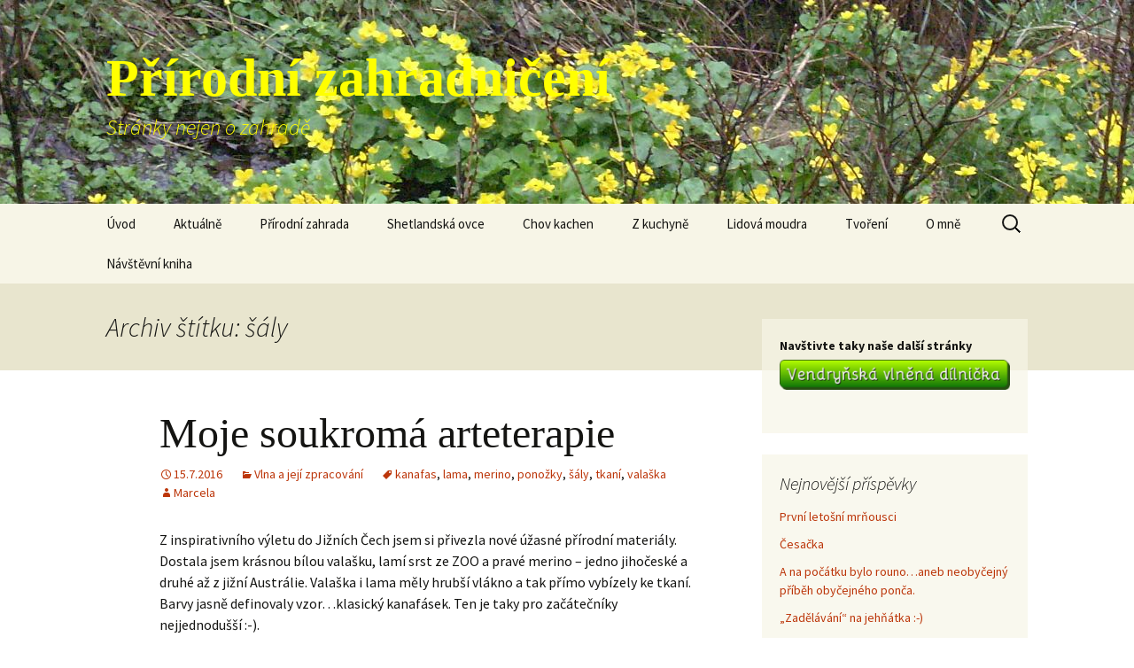

--- FILE ---
content_type: text/html; charset=UTF-8
request_url: https://www.prirodnizahradniceni.cz/tag/saly/
body_size: 15990
content:
<!DOCTYPE html>
<html lang="cs">
<head>
	<meta charset="UTF-8">
	<meta name="viewport" content="width=device-width, initial-scale=1.0">
	<title>šály | Přírodní zahradničení</title>
	<link rel="profile" href="https://gmpg.org/xfn/11">
	<link rel="pingback" href="https://www.prirodnizahradniceni.cz/xmlrpc.php">
	<meta name='robots' content='max-image-preview:large' />
	<style>img:is([sizes="auto" i], [sizes^="auto," i]) { contain-intrinsic-size: 3000px 1500px }</style>
	<link rel="alternate" type="application/rss+xml" title="Přírodní zahradničení &raquo; RSS zdroj" href="https://www.prirodnizahradniceni.cz/feed/" />
<link rel="alternate" type="application/rss+xml" title="Přírodní zahradničení &raquo; RSS komentářů" href="https://www.prirodnizahradniceni.cz/comments/feed/" />
<link rel="alternate" type="application/rss+xml" title="Přírodní zahradničení &raquo; RSS pro štítek šály" href="https://www.prirodnizahradniceni.cz/tag/saly/feed/" />
<script>
window._wpemojiSettings = {"baseUrl":"https:\/\/s.w.org\/images\/core\/emoji\/16.0.1\/72x72\/","ext":".png","svgUrl":"https:\/\/s.w.org\/images\/core\/emoji\/16.0.1\/svg\/","svgExt":".svg","source":{"concatemoji":"https:\/\/www.prirodnizahradniceni.cz\/wp-includes\/js\/wp-emoji-release.min.js?ver=6.8.3"}};
/*! This file is auto-generated */
!function(s,n){var o,i,e;function c(e){try{var t={supportTests:e,timestamp:(new Date).valueOf()};sessionStorage.setItem(o,JSON.stringify(t))}catch(e){}}function p(e,t,n){e.clearRect(0,0,e.canvas.width,e.canvas.height),e.fillText(t,0,0);var t=new Uint32Array(e.getImageData(0,0,e.canvas.width,e.canvas.height).data),a=(e.clearRect(0,0,e.canvas.width,e.canvas.height),e.fillText(n,0,0),new Uint32Array(e.getImageData(0,0,e.canvas.width,e.canvas.height).data));return t.every(function(e,t){return e===a[t]})}function u(e,t){e.clearRect(0,0,e.canvas.width,e.canvas.height),e.fillText(t,0,0);for(var n=e.getImageData(16,16,1,1),a=0;a<n.data.length;a++)if(0!==n.data[a])return!1;return!0}function f(e,t,n,a){switch(t){case"flag":return n(e,"\ud83c\udff3\ufe0f\u200d\u26a7\ufe0f","\ud83c\udff3\ufe0f\u200b\u26a7\ufe0f")?!1:!n(e,"\ud83c\udde8\ud83c\uddf6","\ud83c\udde8\u200b\ud83c\uddf6")&&!n(e,"\ud83c\udff4\udb40\udc67\udb40\udc62\udb40\udc65\udb40\udc6e\udb40\udc67\udb40\udc7f","\ud83c\udff4\u200b\udb40\udc67\u200b\udb40\udc62\u200b\udb40\udc65\u200b\udb40\udc6e\u200b\udb40\udc67\u200b\udb40\udc7f");case"emoji":return!a(e,"\ud83e\udedf")}return!1}function g(e,t,n,a){var r="undefined"!=typeof WorkerGlobalScope&&self instanceof WorkerGlobalScope?new OffscreenCanvas(300,150):s.createElement("canvas"),o=r.getContext("2d",{willReadFrequently:!0}),i=(o.textBaseline="top",o.font="600 32px Arial",{});return e.forEach(function(e){i[e]=t(o,e,n,a)}),i}function t(e){var t=s.createElement("script");t.src=e,t.defer=!0,s.head.appendChild(t)}"undefined"!=typeof Promise&&(o="wpEmojiSettingsSupports",i=["flag","emoji"],n.supports={everything:!0,everythingExceptFlag:!0},e=new Promise(function(e){s.addEventListener("DOMContentLoaded",e,{once:!0})}),new Promise(function(t){var n=function(){try{var e=JSON.parse(sessionStorage.getItem(o));if("object"==typeof e&&"number"==typeof e.timestamp&&(new Date).valueOf()<e.timestamp+604800&&"object"==typeof e.supportTests)return e.supportTests}catch(e){}return null}();if(!n){if("undefined"!=typeof Worker&&"undefined"!=typeof OffscreenCanvas&&"undefined"!=typeof URL&&URL.createObjectURL&&"undefined"!=typeof Blob)try{var e="postMessage("+g.toString()+"("+[JSON.stringify(i),f.toString(),p.toString(),u.toString()].join(",")+"));",a=new Blob([e],{type:"text/javascript"}),r=new Worker(URL.createObjectURL(a),{name:"wpTestEmojiSupports"});return void(r.onmessage=function(e){c(n=e.data),r.terminate(),t(n)})}catch(e){}c(n=g(i,f,p,u))}t(n)}).then(function(e){for(var t in e)n.supports[t]=e[t],n.supports.everything=n.supports.everything&&n.supports[t],"flag"!==t&&(n.supports.everythingExceptFlag=n.supports.everythingExceptFlag&&n.supports[t]);n.supports.everythingExceptFlag=n.supports.everythingExceptFlag&&!n.supports.flag,n.DOMReady=!1,n.readyCallback=function(){n.DOMReady=!0}}).then(function(){return e}).then(function(){var e;n.supports.everything||(n.readyCallback(),(e=n.source||{}).concatemoji?t(e.concatemoji):e.wpemoji&&e.twemoji&&(t(e.twemoji),t(e.wpemoji)))}))}((window,document),window._wpemojiSettings);
</script>
<style id='wp-emoji-styles-inline-css'>

	img.wp-smiley, img.emoji {
		display: inline !important;
		border: none !important;
		box-shadow: none !important;
		height: 1em !important;
		width: 1em !important;
		margin: 0 0.07em !important;
		vertical-align: -0.1em !important;
		background: none !important;
		padding: 0 !important;
	}
</style>
<link rel='stylesheet' id='wp-block-library-css' href='https://www.prirodnizahradniceni.cz/wp-includes/css/dist/block-library/style.min.css?ver=6.8.3' media='all' />
<style id='wp-block-library-theme-inline-css'>
.wp-block-audio :where(figcaption){color:#555;font-size:13px;text-align:center}.is-dark-theme .wp-block-audio :where(figcaption){color:#ffffffa6}.wp-block-audio{margin:0 0 1em}.wp-block-code{border:1px solid #ccc;border-radius:4px;font-family:Menlo,Consolas,monaco,monospace;padding:.8em 1em}.wp-block-embed :where(figcaption){color:#555;font-size:13px;text-align:center}.is-dark-theme .wp-block-embed :where(figcaption){color:#ffffffa6}.wp-block-embed{margin:0 0 1em}.blocks-gallery-caption{color:#555;font-size:13px;text-align:center}.is-dark-theme .blocks-gallery-caption{color:#ffffffa6}:root :where(.wp-block-image figcaption){color:#555;font-size:13px;text-align:center}.is-dark-theme :root :where(.wp-block-image figcaption){color:#ffffffa6}.wp-block-image{margin:0 0 1em}.wp-block-pullquote{border-bottom:4px solid;border-top:4px solid;color:currentColor;margin-bottom:1.75em}.wp-block-pullquote cite,.wp-block-pullquote footer,.wp-block-pullquote__citation{color:currentColor;font-size:.8125em;font-style:normal;text-transform:uppercase}.wp-block-quote{border-left:.25em solid;margin:0 0 1.75em;padding-left:1em}.wp-block-quote cite,.wp-block-quote footer{color:currentColor;font-size:.8125em;font-style:normal;position:relative}.wp-block-quote:where(.has-text-align-right){border-left:none;border-right:.25em solid;padding-left:0;padding-right:1em}.wp-block-quote:where(.has-text-align-center){border:none;padding-left:0}.wp-block-quote.is-large,.wp-block-quote.is-style-large,.wp-block-quote:where(.is-style-plain){border:none}.wp-block-search .wp-block-search__label{font-weight:700}.wp-block-search__button{border:1px solid #ccc;padding:.375em .625em}:where(.wp-block-group.has-background){padding:1.25em 2.375em}.wp-block-separator.has-css-opacity{opacity:.4}.wp-block-separator{border:none;border-bottom:2px solid;margin-left:auto;margin-right:auto}.wp-block-separator.has-alpha-channel-opacity{opacity:1}.wp-block-separator:not(.is-style-wide):not(.is-style-dots){width:100px}.wp-block-separator.has-background:not(.is-style-dots){border-bottom:none;height:1px}.wp-block-separator.has-background:not(.is-style-wide):not(.is-style-dots){height:2px}.wp-block-table{margin:0 0 1em}.wp-block-table td,.wp-block-table th{word-break:normal}.wp-block-table :where(figcaption){color:#555;font-size:13px;text-align:center}.is-dark-theme .wp-block-table :where(figcaption){color:#ffffffa6}.wp-block-video :where(figcaption){color:#555;font-size:13px;text-align:center}.is-dark-theme .wp-block-video :where(figcaption){color:#ffffffa6}.wp-block-video{margin:0 0 1em}:root :where(.wp-block-template-part.has-background){margin-bottom:0;margin-top:0;padding:1.25em 2.375em}
</style>
<style id='classic-theme-styles-inline-css'>
/*! This file is auto-generated */
.wp-block-button__link{color:#fff;background-color:#32373c;border-radius:9999px;box-shadow:none;text-decoration:none;padding:calc(.667em + 2px) calc(1.333em + 2px);font-size:1.125em}.wp-block-file__button{background:#32373c;color:#fff;text-decoration:none}
</style>
<style id='global-styles-inline-css'>
:root{--wp--preset--aspect-ratio--square: 1;--wp--preset--aspect-ratio--4-3: 4/3;--wp--preset--aspect-ratio--3-4: 3/4;--wp--preset--aspect-ratio--3-2: 3/2;--wp--preset--aspect-ratio--2-3: 2/3;--wp--preset--aspect-ratio--16-9: 16/9;--wp--preset--aspect-ratio--9-16: 9/16;--wp--preset--color--black: #000000;--wp--preset--color--cyan-bluish-gray: #abb8c3;--wp--preset--color--white: #fff;--wp--preset--color--pale-pink: #f78da7;--wp--preset--color--vivid-red: #cf2e2e;--wp--preset--color--luminous-vivid-orange: #ff6900;--wp--preset--color--luminous-vivid-amber: #fcb900;--wp--preset--color--light-green-cyan: #7bdcb5;--wp--preset--color--vivid-green-cyan: #00d084;--wp--preset--color--pale-cyan-blue: #8ed1fc;--wp--preset--color--vivid-cyan-blue: #0693e3;--wp--preset--color--vivid-purple: #9b51e0;--wp--preset--color--dark-gray: #141412;--wp--preset--color--red: #bc360a;--wp--preset--color--medium-orange: #db572f;--wp--preset--color--light-orange: #ea9629;--wp--preset--color--yellow: #fbca3c;--wp--preset--color--dark-brown: #220e10;--wp--preset--color--medium-brown: #722d19;--wp--preset--color--light-brown: #eadaa6;--wp--preset--color--beige: #e8e5ce;--wp--preset--color--off-white: #f7f5e7;--wp--preset--gradient--vivid-cyan-blue-to-vivid-purple: linear-gradient(135deg,rgba(6,147,227,1) 0%,rgb(155,81,224) 100%);--wp--preset--gradient--light-green-cyan-to-vivid-green-cyan: linear-gradient(135deg,rgb(122,220,180) 0%,rgb(0,208,130) 100%);--wp--preset--gradient--luminous-vivid-amber-to-luminous-vivid-orange: linear-gradient(135deg,rgba(252,185,0,1) 0%,rgba(255,105,0,1) 100%);--wp--preset--gradient--luminous-vivid-orange-to-vivid-red: linear-gradient(135deg,rgba(255,105,0,1) 0%,rgb(207,46,46) 100%);--wp--preset--gradient--very-light-gray-to-cyan-bluish-gray: linear-gradient(135deg,rgb(238,238,238) 0%,rgb(169,184,195) 100%);--wp--preset--gradient--cool-to-warm-spectrum: linear-gradient(135deg,rgb(74,234,220) 0%,rgb(151,120,209) 20%,rgb(207,42,186) 40%,rgb(238,44,130) 60%,rgb(251,105,98) 80%,rgb(254,248,76) 100%);--wp--preset--gradient--blush-light-purple: linear-gradient(135deg,rgb(255,206,236) 0%,rgb(152,150,240) 100%);--wp--preset--gradient--blush-bordeaux: linear-gradient(135deg,rgb(254,205,165) 0%,rgb(254,45,45) 50%,rgb(107,0,62) 100%);--wp--preset--gradient--luminous-dusk: linear-gradient(135deg,rgb(255,203,112) 0%,rgb(199,81,192) 50%,rgb(65,88,208) 100%);--wp--preset--gradient--pale-ocean: linear-gradient(135deg,rgb(255,245,203) 0%,rgb(182,227,212) 50%,rgb(51,167,181) 100%);--wp--preset--gradient--electric-grass: linear-gradient(135deg,rgb(202,248,128) 0%,rgb(113,206,126) 100%);--wp--preset--gradient--midnight: linear-gradient(135deg,rgb(2,3,129) 0%,rgb(40,116,252) 100%);--wp--preset--gradient--autumn-brown: linear-gradient(135deg, rgba(226,45,15,1) 0%, rgba(158,25,13,1) 100%);--wp--preset--gradient--sunset-yellow: linear-gradient(135deg, rgba(233,139,41,1) 0%, rgba(238,179,95,1) 100%);--wp--preset--gradient--light-sky: linear-gradient(135deg,rgba(228,228,228,1.0) 0%,rgba(208,225,252,1.0) 100%);--wp--preset--gradient--dark-sky: linear-gradient(135deg,rgba(0,0,0,1.0) 0%,rgba(56,61,69,1.0) 100%);--wp--preset--font-size--small: 13px;--wp--preset--font-size--medium: 20px;--wp--preset--font-size--large: 36px;--wp--preset--font-size--x-large: 42px;--wp--preset--spacing--20: 0.44rem;--wp--preset--spacing--30: 0.67rem;--wp--preset--spacing--40: 1rem;--wp--preset--spacing--50: 1.5rem;--wp--preset--spacing--60: 2.25rem;--wp--preset--spacing--70: 3.38rem;--wp--preset--spacing--80: 5.06rem;--wp--preset--shadow--natural: 6px 6px 9px rgba(0, 0, 0, 0.2);--wp--preset--shadow--deep: 12px 12px 50px rgba(0, 0, 0, 0.4);--wp--preset--shadow--sharp: 6px 6px 0px rgba(0, 0, 0, 0.2);--wp--preset--shadow--outlined: 6px 6px 0px -3px rgba(255, 255, 255, 1), 6px 6px rgba(0, 0, 0, 1);--wp--preset--shadow--crisp: 6px 6px 0px rgba(0, 0, 0, 1);}:where(.is-layout-flex){gap: 0.5em;}:where(.is-layout-grid){gap: 0.5em;}body .is-layout-flex{display: flex;}.is-layout-flex{flex-wrap: wrap;align-items: center;}.is-layout-flex > :is(*, div){margin: 0;}body .is-layout-grid{display: grid;}.is-layout-grid > :is(*, div){margin: 0;}:where(.wp-block-columns.is-layout-flex){gap: 2em;}:where(.wp-block-columns.is-layout-grid){gap: 2em;}:where(.wp-block-post-template.is-layout-flex){gap: 1.25em;}:where(.wp-block-post-template.is-layout-grid){gap: 1.25em;}.has-black-color{color: var(--wp--preset--color--black) !important;}.has-cyan-bluish-gray-color{color: var(--wp--preset--color--cyan-bluish-gray) !important;}.has-white-color{color: var(--wp--preset--color--white) !important;}.has-pale-pink-color{color: var(--wp--preset--color--pale-pink) !important;}.has-vivid-red-color{color: var(--wp--preset--color--vivid-red) !important;}.has-luminous-vivid-orange-color{color: var(--wp--preset--color--luminous-vivid-orange) !important;}.has-luminous-vivid-amber-color{color: var(--wp--preset--color--luminous-vivid-amber) !important;}.has-light-green-cyan-color{color: var(--wp--preset--color--light-green-cyan) !important;}.has-vivid-green-cyan-color{color: var(--wp--preset--color--vivid-green-cyan) !important;}.has-pale-cyan-blue-color{color: var(--wp--preset--color--pale-cyan-blue) !important;}.has-vivid-cyan-blue-color{color: var(--wp--preset--color--vivid-cyan-blue) !important;}.has-vivid-purple-color{color: var(--wp--preset--color--vivid-purple) !important;}.has-black-background-color{background-color: var(--wp--preset--color--black) !important;}.has-cyan-bluish-gray-background-color{background-color: var(--wp--preset--color--cyan-bluish-gray) !important;}.has-white-background-color{background-color: var(--wp--preset--color--white) !important;}.has-pale-pink-background-color{background-color: var(--wp--preset--color--pale-pink) !important;}.has-vivid-red-background-color{background-color: var(--wp--preset--color--vivid-red) !important;}.has-luminous-vivid-orange-background-color{background-color: var(--wp--preset--color--luminous-vivid-orange) !important;}.has-luminous-vivid-amber-background-color{background-color: var(--wp--preset--color--luminous-vivid-amber) !important;}.has-light-green-cyan-background-color{background-color: var(--wp--preset--color--light-green-cyan) !important;}.has-vivid-green-cyan-background-color{background-color: var(--wp--preset--color--vivid-green-cyan) !important;}.has-pale-cyan-blue-background-color{background-color: var(--wp--preset--color--pale-cyan-blue) !important;}.has-vivid-cyan-blue-background-color{background-color: var(--wp--preset--color--vivid-cyan-blue) !important;}.has-vivid-purple-background-color{background-color: var(--wp--preset--color--vivid-purple) !important;}.has-black-border-color{border-color: var(--wp--preset--color--black) !important;}.has-cyan-bluish-gray-border-color{border-color: var(--wp--preset--color--cyan-bluish-gray) !important;}.has-white-border-color{border-color: var(--wp--preset--color--white) !important;}.has-pale-pink-border-color{border-color: var(--wp--preset--color--pale-pink) !important;}.has-vivid-red-border-color{border-color: var(--wp--preset--color--vivid-red) !important;}.has-luminous-vivid-orange-border-color{border-color: var(--wp--preset--color--luminous-vivid-orange) !important;}.has-luminous-vivid-amber-border-color{border-color: var(--wp--preset--color--luminous-vivid-amber) !important;}.has-light-green-cyan-border-color{border-color: var(--wp--preset--color--light-green-cyan) !important;}.has-vivid-green-cyan-border-color{border-color: var(--wp--preset--color--vivid-green-cyan) !important;}.has-pale-cyan-blue-border-color{border-color: var(--wp--preset--color--pale-cyan-blue) !important;}.has-vivid-cyan-blue-border-color{border-color: var(--wp--preset--color--vivid-cyan-blue) !important;}.has-vivid-purple-border-color{border-color: var(--wp--preset--color--vivid-purple) !important;}.has-vivid-cyan-blue-to-vivid-purple-gradient-background{background: var(--wp--preset--gradient--vivid-cyan-blue-to-vivid-purple) !important;}.has-light-green-cyan-to-vivid-green-cyan-gradient-background{background: var(--wp--preset--gradient--light-green-cyan-to-vivid-green-cyan) !important;}.has-luminous-vivid-amber-to-luminous-vivid-orange-gradient-background{background: var(--wp--preset--gradient--luminous-vivid-amber-to-luminous-vivid-orange) !important;}.has-luminous-vivid-orange-to-vivid-red-gradient-background{background: var(--wp--preset--gradient--luminous-vivid-orange-to-vivid-red) !important;}.has-very-light-gray-to-cyan-bluish-gray-gradient-background{background: var(--wp--preset--gradient--very-light-gray-to-cyan-bluish-gray) !important;}.has-cool-to-warm-spectrum-gradient-background{background: var(--wp--preset--gradient--cool-to-warm-spectrum) !important;}.has-blush-light-purple-gradient-background{background: var(--wp--preset--gradient--blush-light-purple) !important;}.has-blush-bordeaux-gradient-background{background: var(--wp--preset--gradient--blush-bordeaux) !important;}.has-luminous-dusk-gradient-background{background: var(--wp--preset--gradient--luminous-dusk) !important;}.has-pale-ocean-gradient-background{background: var(--wp--preset--gradient--pale-ocean) !important;}.has-electric-grass-gradient-background{background: var(--wp--preset--gradient--electric-grass) !important;}.has-midnight-gradient-background{background: var(--wp--preset--gradient--midnight) !important;}.has-small-font-size{font-size: var(--wp--preset--font-size--small) !important;}.has-medium-font-size{font-size: var(--wp--preset--font-size--medium) !important;}.has-large-font-size{font-size: var(--wp--preset--font-size--large) !important;}.has-x-large-font-size{font-size: var(--wp--preset--font-size--x-large) !important;}
:where(.wp-block-post-template.is-layout-flex){gap: 1.25em;}:where(.wp-block-post-template.is-layout-grid){gap: 1.25em;}
:where(.wp-block-columns.is-layout-flex){gap: 2em;}:where(.wp-block-columns.is-layout-grid){gap: 2em;}
:root :where(.wp-block-pullquote){font-size: 1.5em;line-height: 1.6;}
</style>
<link rel='stylesheet' id='cptch_stylesheet-css' href='https://www.prirodnizahradniceni.cz/wp-content/plugins/captcha/css/front_end_style.css?ver=4.4.5' media='all' />
<link rel='stylesheet' id='dashicons-css' href='https://www.prirodnizahradniceni.cz/wp-includes/css/dashicons.min.css?ver=6.8.3' media='all' />
<link rel='stylesheet' id='cptch_desktop_style-css' href='https://www.prirodnizahradniceni.cz/wp-content/plugins/captcha/css/desktop_style.css?ver=4.4.5' media='all' />
<link rel='stylesheet' id='contact-form-7-css' href='https://www.prirodnizahradniceni.cz/wp-content/plugins/contact-form-7/includes/css/styles.css?ver=6.1.3' media='all' />
<link rel='stylesheet' id='email-subscribers-css' href='https://www.prirodnizahradniceni.cz/wp-content/plugins/email-subscribers/lite/public/css/email-subscribers-public.css?ver=5.9.11' media='all' />
<link rel='stylesheet' id='stcr-style-css' href='https://www.prirodnizahradniceni.cz/wp-content/plugins/subscribe-to-comments-reloaded/includes/css/stcr-style.css?ver=6.8.3' media='all' />
<link rel='stylesheet' id='tags-page-css' href='https://www.prirodnizahradniceni.cz/wp-content/plugins/tags-page/css/tags-page.min.css?ver=6.8.3' media='all' />
<link rel='stylesheet' id='twentythirteen-fonts-css' href='https://www.prirodnizahradniceni.cz/wp-content/themes/twentythirteen/fonts/source-sans-pro.css?ver=20230328' media='all' />
<link rel='stylesheet' id='genericons-css' href='https://www.prirodnizahradniceni.cz/wp-content/themes/twentythirteen/genericons/genericons.css?ver=3.0.3' media='all' />
<link rel='stylesheet' id='twentythirteen-style-css' href='https://www.prirodnizahradniceni.cz/wp-content/themes/twentythirteen/style.css?ver=20250415' media='all' />
<link rel='stylesheet' id='twentythirteen-block-style-css' href='https://www.prirodnizahradniceni.cz/wp-content/themes/twentythirteen/css/blocks.css?ver=20240520' media='all' />
<script src="https://www.prirodnizahradniceni.cz/wp-includes/js/jquery/jquery.min.js?ver=3.7.1" id="jquery-core-js"></script>
<script src="https://www.prirodnizahradniceni.cz/wp-includes/js/jquery/jquery-migrate.min.js?ver=3.4.1" id="jquery-migrate-js"></script>
<script src="https://www.prirodnizahradniceni.cz/wp-content/themes/twentythirteen/js/functions.js?ver=20230526" id="twentythirteen-script-js" defer data-wp-strategy="defer"></script>
<link rel="https://api.w.org/" href="https://www.prirodnizahradniceni.cz/wp-json/" /><link rel="alternate" title="JSON" type="application/json" href="https://www.prirodnizahradniceni.cz/wp-json/wp/v2/tags/56" /><link rel="EditURI" type="application/rsd+xml" title="RSD" href="https://www.prirodnizahradniceni.cz/xmlrpc.php?rsd" />
<meta name="generator" content="WordPress 6.8.3" />
<meta name="google-site-verification" content="LtBlZ0hQippsEoP3eSY52Zbu1IUg2slIQ3LjjDsiHuA" /><style>.recentcomments a{display:inline !important;padding:0 !important;margin:0 !important;}</style>	<style type="text/css" id="twentythirteen-header-css">
		.site-header {
		background: url(https://www.prirodnizahradniceni.cz/wp-content/uploads/2016/04/Jaro1.jpg) no-repeat scroll top;
		background-size: 1600px auto;
	}
	@media (max-width: 767px) {
		.site-header {
			background-size: 768px auto;
		}
	}
	@media (max-width: 359px) {
		.site-header {
			background-size: 360px auto;
		}
	}
				.site-title,
		.site-description {
			color: #ffff00;
		}
		</style>
	<link rel="icon" href="https://www.prirodnizahradniceni.cz/wp-content/uploads/2015/11/cropped-mesicek-32x32.jpg" sizes="32x32" />
<link rel="icon" href="https://www.prirodnizahradniceni.cz/wp-content/uploads/2015/11/cropped-mesicek-192x192.jpg" sizes="192x192" />
<link rel="apple-touch-icon" href="https://www.prirodnizahradniceni.cz/wp-content/uploads/2015/11/cropped-mesicek-180x180.jpg" />
<meta name="msapplication-TileImage" content="https://www.prirodnizahradniceni.cz/wp-content/uploads/2015/11/cropped-mesicek-270x270.jpg" />
</head>

<body class="archive tag tag-saly tag-56 wp-embed-responsive wp-theme-twentythirteen sidebar">
		<div id="page" class="hfeed site">
		<a class="screen-reader-text skip-link" href="#content">
			Přejít k obsahu webu		</a>
		<header id="masthead" class="site-header">
					<a class="home-link" href="https://www.prirodnizahradniceni.cz/" rel="home" >
				<h1 class="site-title">Přírodní zahradničení</h1>
				<h2 class="site-description">Stránky nejen o zahradě</h2>
			</a>

			<div id="navbar" class="navbar">
				<nav id="site-navigation" class="navigation main-navigation">
					<button class="menu-toggle">Menu</button>
					<div id="primary-menu" class="nav-menu"><ul>
<li class="page_item page-item-27"><a href="https://www.prirodnizahradniceni.cz/">Úvod</a></li>
<li class="page_item page-item-117 page_item_has_children current_page_parent"><a href="https://www.prirodnizahradniceni.cz/aktualne/">Aktuálně</a>
<ul class='children'>
	<li class="page_item page-item-479"><a href="https://www.prirodnizahradniceni.cz/aktualne/mapa-stranek/">Mapa stránek</a></li>
</ul>
</li>
<li class="page_item page-item-12 page_item_has_children"><a href="https://www.prirodnizahradniceni.cz/prirodni-zahrada/">Přírodní zahrada</a>
<ul class='children'>
	<li class="page_item page-item-138"><a href="https://www.prirodnizahradniceni.cz/prirodni-zahrada/permakultura-v-praxi/">Permakultura v praxi</a></li>
	<li class="page_item page-item-140"><a href="https://www.prirodnizahradniceni.cz/prirodni-zahrada/vyvyseny-zahon-a-mulcovani/">Vyvýšený záhon a mulčování</a></li>
	<li class="page_item page-item-33 page_item_has_children"><a href="https://www.prirodnizahradniceni.cz/prirodni-zahrada/sklenik/">Skleník</a>
	<ul class='children'>
		<li class="page_item page-item-219"><a href="https://www.prirodnizahradniceni.cz/prirodni-zahrada/sklenik/vystavba/">Výstavba</a></li>
		<li class="page_item page-item-228"><a href="https://www.prirodnizahradniceni.cz/prirodni-zahrada/sklenik/predpestovani-sazenic/">Předpěstování sazenic</a></li>
		<li class="page_item page-item-239"><a href="https://www.prirodnizahradniceni.cz/prirodni-zahrada/sklenik/vysadba-a-sklizen/">Výsadba a sklizeň</a></li>
	</ul>
</li>
	<li class="page_item page-item-115"><a href="https://www.prirodnizahradniceni.cz/prirodni-zahrada/foliovnik/">Fóliovník</a></li>
	<li class="page_item page-item-156"><a href="https://www.prirodnizahradniceni.cz/prirodni-zahrada/pestovani-zeleniny-a-drobneho-ovoce/">Pěstování zeleniny a drobného ovoce</a></li>
	<li class="page_item page-item-418 page_item_has_children"><a href="https://www.prirodnizahradniceni.cz/prirodni-zahrada/zaskodnici-a-pomocnici-na-zahrade/">Záškodníci a pomocníci na zahradě</a>
	<ul class='children'>
		<li class="page_item page-item-422"><a href="https://www.prirodnizahradniceni.cz/prirodni-zahrada/zaskodnici-a-pomocnici-na-zahrade/biotopy-pro-predatory/">Biotopy pro predátory</a></li>
		<li class="page_item page-item-464"><a href="https://www.prirodnizahradniceni.cz/prirodni-zahrada/zaskodnici-a-pomocnici-na-zahrade/msice/">Mšice</a></li>
	</ul>
</li>
</ul>
</li>
<li class="page_item page-item-31 page_item_has_children"><a href="https://www.prirodnizahradniceni.cz/shetlandska-ovce/">Shetlandská ovce</a>
<ul class='children'>
	<li class="page_item page-item-111"><a href="https://www.prirodnizahradniceni.cz/shetlandska-ovce/neco-malo-obecne/">Něco málo obecně</a></li>
	<li class="page_item page-item-36"><a href="https://www.prirodnizahradniceni.cz/shetlandska-ovce/ovcin/">Ovčín</a></li>
	<li class="page_item page-item-158"><a href="https://www.prirodnizahradniceni.cz/shetlandska-ovce/zpracovani-vlny/">Zpracování vlny</a></li>
</ul>
</li>
<li class="page_item page-item-161 page_item_has_children"><a href="https://www.prirodnizahradniceni.cz/chov-kachen/">Chov kachen</a>
<ul class='children'>
	<li class="page_item page-item-401"><a href="https://www.prirodnizahradniceni.cz/chov-kachen/pizmovky/">Pižmovky</a></li>
</ul>
</li>
<li class="page_item page-item-164 page_item_has_children"><a href="https://www.prirodnizahradniceni.cz/z-kuchyne/">Z kuchyně</a>
<ul class='children'>
	<li class="page_item page-item-166"><a href="https://www.prirodnizahradniceni.cz/z-kuchyne/kvaskovy-chleb/">Kváskový chléb</a></li>
	<li class="page_item page-item-363 page_item_has_children"><a href="https://www.prirodnizahradniceni.cz/z-kuchyne/zelenina-a-ovoce-na-taliri/">Zelenina a ovoce na talíři</a>
	<ul class='children'>
		<li class="page_item page-item-379"><a href="https://www.prirodnizahradniceni.cz/z-kuchyne/zelenina-a-ovoce-na-taliri/vegetarianske-experimenty-nasi-ratolesti/">Vegetariánské a raw experimenty naší ratolesti</a></li>
	</ul>
</li>
	<li class="page_item page-item-1001 page_item_has_children"><a href="https://www.prirodnizahradniceni.cz/z-kuchyne/ke-kaficku/">Ke kafíčku</a>
	<ul class='children'>
		<li class="page_item page-item-1581"><a href="https://www.prirodnizahradniceni.cz/z-kuchyne/ke-kaficku/bezlepkove-sladkosti/">Bezlepkové sladkosti</a></li>
	</ul>
</li>
	<li class="page_item page-item-1075"><a href="https://www.prirodnizahradniceni.cz/z-kuchyne/a-prece-trochu-masa/">A přece trochu masa</a></li>
	<li class="page_item page-item-1680"><a href="https://www.prirodnizahradniceni.cz/z-kuchyne/recepty-nasich-babicek/">Recepty našich babiček</a></li>
</ul>
</li>
<li class="page_item page-item-1627 page_item_has_children"><a href="https://www.prirodnizahradniceni.cz/lidova-moudra/">Lidová moudra</a>
<ul class='children'>
	<li class="page_item page-item-1630"><a href="https://www.prirodnizahradniceni.cz/lidova-moudra/pranostiky-2/">Pranostiky</a></li>
	<li class="page_item page-item-1638 page_item_has_children"><a href="https://www.prirodnizahradniceni.cz/lidova-moudra/svatky-v-lidove-tradici/">Svátky v lidové tradici</a>
	<ul class='children'>
		<li class="page_item page-item-1665"><a href="https://www.prirodnizahradniceni.cz/lidova-moudra/svatky-v-lidove-tradici/vanoce/">Vánoce</a></li>
		<li class="page_item page-item-1663"><a href="https://www.prirodnizahradniceni.cz/lidova-moudra/svatky-v-lidove-tradici/velikonoce/">Velikonoce</a></li>
		<li class="page_item page-item-1669"><a href="https://www.prirodnizahradniceni.cz/lidova-moudra/svatky-v-lidove-tradici/staveni-maje/">Stavění máje</a></li>
	</ul>
</li>
</ul>
</li>
<li class="page_item page-item-170 page_item_has_children"><a href="https://www.prirodnizahradniceni.cz/tvoreni/">Tvoření</a>
<ul class='children'>
	<li class="page_item page-item-2663"><a href="https://www.prirodnizahradniceni.cz/tvoreni/vendrynska-vlnena-dilnicka/">Vendryňská vlněná dílnička</a></li>
	<li class="page_item page-item-338"><a href="https://www.prirodnizahradniceni.cz/tvoreni/pleteni-z-papiru/">Pletení z papíru</a></li>
	<li class="page_item page-item-348"><a href="https://www.prirodnizahradniceni.cz/tvoreni/suche-plsteni/">Suché plstění</a></li>
</ul>
</li>
<li class="page_item page-item-121 page_item_has_children"><a href="https://www.prirodnizahradniceni.cz/o-mne/">O mně</a>
<ul class='children'>
	<li class="page_item page-item-209"><a href="https://www.prirodnizahradniceni.cz/o-mne/napiste-mi/">Napište mi</a></li>
	<li class="page_item page-item-1468"><a href="https://www.prirodnizahradniceni.cz/o-mne/technicka-podpora/">Technická podpora</a></li>
</ul>
</li>
<li class="page_item page-item-199"><a href="https://www.prirodnizahradniceni.cz/navstevni-kniha/">Návštěvní kniha</a></li>
</ul></div>
					<form role="search" method="get" class="search-form" action="https://www.prirodnizahradniceni.cz/">
				<label>
					<span class="screen-reader-text">Vyhledávání</span>
					<input type="search" class="search-field" placeholder="Hledat &hellip;" value="" name="s" />
				</label>
				<input type="submit" class="search-submit" value="Hledat" />
			</form>				</nav><!-- #site-navigation -->
			</div><!-- #navbar -->
		</header><!-- #masthead -->

		<div id="main" class="site-main">

	<div id="primary" class="content-area">
		<div id="content" class="site-content" role="main">

					<header class="archive-header">
				<h1 class="archive-title">
				Archiv štítku: šály				</h1>

							</header><!-- .archive-header -->

							
<article id="post-2531" class="post-2531 post type-post status-publish format-standard hentry category-vlna-a-jeji-zpracovani tag-kanafas tag-lama tag-merino tag-ponozky tag-saly tag-tkani tag-valaska">
	<header class="entry-header">
		
				<h1 class="entry-title">
			<a href="https://www.prirodnizahradniceni.cz/2016/07/moje-soukroma-arteterapie/" rel="bookmark">Moje soukromá arteterapie</a>
		</h1>
		
		<div class="entry-meta">
			<span class="date"><a href="https://www.prirodnizahradniceni.cz/2016/07/moje-soukroma-arteterapie/" title="Trvalý odkaz na Moje soukromá arteterapie" rel="bookmark"><time class="entry-date" datetime="2016-07-15T16:19:56+02:00">15.7.2016</time></a></span><span class="categories-links"><a href="https://www.prirodnizahradniceni.cz/category/vlna-a-jeji-zpracovani/" rel="category tag">Vlna a její zpracování</a></span><span class="tags-links"><a href="https://www.prirodnizahradniceni.cz/tag/kanafas/" rel="tag">kanafas</a>, <a href="https://www.prirodnizahradniceni.cz/tag/lama/" rel="tag">lama</a>, <a href="https://www.prirodnizahradniceni.cz/tag/merino/" rel="tag">merino</a>, <a href="https://www.prirodnizahradniceni.cz/tag/ponozky/" rel="tag">ponožky</a>, <a href="https://www.prirodnizahradniceni.cz/tag/saly/" rel="tag">šály</a>, <a href="https://www.prirodnizahradniceni.cz/tag/tkani/" rel="tag">tkaní</a>, <a href="https://www.prirodnizahradniceni.cz/tag/valaska/" rel="tag">valaška</a></span><span class="author vcard"><a class="url fn n" href="https://www.prirodnizahradniceni.cz/author/marcela/" title="Zobrazit všechny příspěvky, jejichž autorem je Marcela" rel="author">Marcela</a></span>					</div><!-- .entry-meta -->
	</header><!-- .entry-header -->

		<div class="entry-content">
		<p>Z inspirativního výletu do Jižních Čech jsem si přivezla nové úžasné přírodní materiály. Dostala jsem krásnou bílou valašku, lamí srst ze ZOO a pravé merino &#8211; jedno jihočeské a druhé až z jižní Austrálie. Valaška i lama měly hrubší vlákno a tak přímo vybízely ke tkaní. Barvy jasně definovaly vzor&#8230;klasický kanafásek. Ten je taky pro začátečníky nejjednodušší :-).</p>
<p><!-- index.php -->
<div
	class="ngg-galleryoverview
	 ngg-ajax-pagination-none	"
	id="ngg-gallery-422d82ec34b5566c07bc859b12ccf54a-1">

			<!-- Thumbnails -->
				<div id="ngg-image-0" class="ngg-gallery-thumbnail-box"
											>
						<div class="ngg-gallery-thumbnail">
			<a href="https://www.prirodnizahradniceni.cz/wp-content/gallery/Lama-s-vala%C5%A1kou/P7120002.JPG"
				title="Lama s valaškou"
				data-src="https://www.prirodnizahradniceni.cz/wp-content/gallery/Lama-s-vala%C5%A1kou/P7120002.JPG"
				data-thumbnail="https://www.prirodnizahradniceni.cz/wp-content/gallery/Lama-s-vala%C5%A1kou/thumbs/thumbs_P7120002.JPG"
				data-image-id="320"
				data-title="OLYMPUS DIGITAL CAMERA"
				data-description="Lama s valaškou"
				data-image-slug="p7120002"
				class="ngg-fancybox" rel="422d82ec34b5566c07bc859b12ccf54a">
				<img
					title="OLYMPUS DIGITAL CAMERA"
					alt="OLYMPUS DIGITAL CAMERA"
					src="https://www.prirodnizahradniceni.cz/wp-content/gallery/Lama-s-vala%C5%A1kou/cache/P7120002.JPG-nggid03320-ngg0dyn-160x160x100-00f0w010c011r110f110r010t010.JPG"
					width="160"
					height="160"
					style="max-width:100%;"
				/>
			</a>
		</div>
							</div>
			
		
		
		<!-- Pagination -->
		<div class='ngg-clear'></div>	</div>
</p>
<p>Je období stanování a spaní ve spacáku a tak jsem ani dlouho nepřemýšlela do jaké podoby přetransformuji české merino. Funkční ponožky s trojnitky budou krásně hřát, ikdyž zvlhnou. To australské merino na zpracování teprve čeká, je superjemné a tím předurčené ke krajkové přízi.</p>
<p><!-- index.php -->
<div
	class="ngg-galleryoverview
	 ngg-ajax-pagination-none	"
	id="ngg-gallery-19f6bc00cd6b506be0643392264fa1ca-1">

			<!-- Thumbnails -->
				<div id="ngg-image-0" class="ngg-gallery-thumbnail-box"
											>
						<div class="ngg-gallery-thumbnail">
			<a href="https://www.prirodnizahradniceni.cz/wp-content/gallery/Pono%C5%BEky/P7120004.JPG"
				title="Ponožky z merinové trojnitky"
				data-src="https://www.prirodnizahradniceni.cz/wp-content/gallery/Pono%C5%BEky/P7120004.JPG"
				data-thumbnail="https://www.prirodnizahradniceni.cz/wp-content/gallery/Pono%C5%BEky/thumbs/thumbs_P7120004.JPG"
				data-image-id="321"
				data-title="OLYMPUS DIGITAL CAMERA"
				data-description="Ponožky z merinové trojnitky"
				data-image-slug="p7120004"
				class="ngg-fancybox" rel="19f6bc00cd6b506be0643392264fa1ca">
				<img
					title="OLYMPUS DIGITAL CAMERA"
					alt="OLYMPUS DIGITAL CAMERA"
					src="https://www.prirodnizahradniceni.cz/wp-content/gallery/Pono%C5%BEky/cache/P7120004.JPG-nggid03321-ngg0dyn-160x160x100-00f0w010c011r110f110r010t010.JPG"
					width="160"
					height="160"
					style="max-width:100%;"
				/>
			</a>
		</div>
							</div>
			
		
		
		<!-- Pagination -->
		<div class='ngg-clear'></div>	</div>
</p>
<p>No a samozřejmě pomalu beru do parády i domácí zásoby, tedy vlnu shetlandskou&#8230;.na zkoušku dvě tkané pánské šály.</p>
<p><!-- index.php -->
<div
	class="ngg-galleryoverview
	 ngg-ajax-pagination-none	"
	id="ngg-gallery-60d1594342f95f89f5e591130df5e019-1">

			<!-- Thumbnails -->
				<div id="ngg-image-0" class="ngg-gallery-thumbnail-box"
											>
						<div class="ngg-gallery-thumbnail">
			<a href="https://www.prirodnizahradniceni.cz/wp-content/gallery/Tkan%C3%A9-%C5%A1%C3%A1ly/P7120005.JPG"
				title="Tkané šály"
				data-src="https://www.prirodnizahradniceni.cz/wp-content/gallery/Tkan%C3%A9-%C5%A1%C3%A1ly/P7120005.JPG"
				data-thumbnail="https://www.prirodnizahradniceni.cz/wp-content/gallery/Tkan%C3%A9-%C5%A1%C3%A1ly/thumbs/thumbs_P7120005.JPG"
				data-image-id="322"
				data-title="OLYMPUS DIGITAL CAMERA"
				data-description="Tkané šály"
				data-image-slug="p7120005"
				class="ngg-fancybox" rel="60d1594342f95f89f5e591130df5e019">
				<img
					title="OLYMPUS DIGITAL CAMERA"
					alt="OLYMPUS DIGITAL CAMERA"
					src="https://www.prirodnizahradniceni.cz/wp-content/gallery/Tkan%C3%A9-%C5%A1%C3%A1ly/cache/P7120005.JPG-nggid03322-ngg0dyn-160x160x100-00f0w010c011r110f110r010t010.JPG"
					width="160"
					height="160"
					style="max-width:100%;"
				/>
			</a>
		</div>
							</div>
			
		
		
		<!-- Pagination -->
		<div class='ngg-clear'></div>	</div>
</p>
	</div><!-- .entry-content -->
	
	<footer class="entry-meta">
					<div class="comments-link">
				<a href="https://www.prirodnizahradniceni.cz/2016/07/moje-soukroma-arteterapie/#respond"><span class="leave-reply">Napsat komentář</span></a>			</div><!-- .comments-link -->
		
			</footer><!-- .entry-meta -->
</article><!-- #post -->
							
<article id="post-1942" class="post-1942 post type-post status-publish format-standard hentry category-vlna-a-jeji-zpracovani tag-saly tag-shetlandska-vlna">
	<header class="entry-header">
		
				<h1 class="entry-title">
			<a href="https://www.prirodnizahradniceni.cz/2016/03/premena-pradena-dokoncena/" rel="bookmark">Přeměna přadena dokončena :-)</a>
		</h1>
		
		<div class="entry-meta">
			<span class="date"><a href="https://www.prirodnizahradniceni.cz/2016/03/premena-pradena-dokoncena/" title="Trvalý odkaz na Přeměna přadena dokončena :-)" rel="bookmark"><time class="entry-date" datetime="2016-03-12T18:23:44+01:00">12.3.2016</time></a></span><span class="categories-links"><a href="https://www.prirodnizahradniceni.cz/category/vlna-a-jeji-zpracovani/" rel="category tag">Vlna a její zpracování</a></span><span class="tags-links"><a href="https://www.prirodnizahradniceni.cz/tag/saly/" rel="tag">šály</a>, <a href="https://www.prirodnizahradniceni.cz/tag/shetlandska-vlna/" rel="tag">shetlandská vlna</a></span><span class="author vcard"><a class="url fn n" href="https://www.prirodnizahradniceni.cz/author/marcela/" title="Zobrazit všechny příspěvky, jejichž autorem je Marcela" rel="author">Marcela</a></span>					</div><!-- .entry-meta -->
	</header><!-- .entry-header -->

		<div class="entry-content">
		<p>Z tenké příze ze shetlandské vlny s přídavkem vlny z Alpaky, kterou jsem dostala od jejich chovatelky, vznikl loop šál z kapucí. Ikdyž je pletený ažurovým vzorem na velkých jehlicích a váží jen 130 gramů, krásně hřeje.</p>
<p><!-- index.php -->
<div
	class="ngg-galleryoverview
	 ngg-ajax-pagination-none	"
	id="ngg-gallery-99dcf5b2ca99904479a9ea202c183fd4-1">

			<!-- Thumbnails -->
				<div id="ngg-image-0" class="ngg-gallery-thumbnail-box"
											>
						<div class="ngg-gallery-thumbnail">
			<a href="https://www.prirodnizahradniceni.cz/wp-content/gallery/loop-sal/JD801931.JPG"
				title=""
				data-src="https://www.prirodnizahradniceni.cz/wp-content/gallery/loop-sal/JD801931.JPG"
				data-thumbnail="https://www.prirodnizahradniceni.cz/wp-content/gallery/loop-sal/thumbs/thumbs_JD801931.JPG"
				data-image-id="218"
				data-title="JD801931"
				data-description=""
				data-image-slug="jd801931"
				class="ngg-fancybox" rel="99dcf5b2ca99904479a9ea202c183fd4">
				<img
					title="JD801931"
					alt="JD801931"
					src="https://www.prirodnizahradniceni.cz/wp-content/gallery/loop-sal/cache/JD801931.JPG-nggid03218-ngg0dyn-160x160x100-00f0w010c011r110f110r010t010.JPG"
					width="160"
					height="160"
					style="max-width:100%;"
				/>
			</a>
		</div>
							</div>
			
		
				<div id="ngg-image-1" class="ngg-gallery-thumbnail-box"
											>
						<div class="ngg-gallery-thumbnail">
			<a href="https://www.prirodnizahradniceni.cz/wp-content/gallery/loop-sal/JD801934.JPG"
				title=""
				data-src="https://www.prirodnizahradniceni.cz/wp-content/gallery/loop-sal/JD801934.JPG"
				data-thumbnail="https://www.prirodnizahradniceni.cz/wp-content/gallery/loop-sal/thumbs/thumbs_JD801934.JPG"
				data-image-id="219"
				data-title="JD801934"
				data-description=""
				data-image-slug="jd801934"
				class="ngg-fancybox" rel="99dcf5b2ca99904479a9ea202c183fd4">
				<img
					title="JD801934"
					alt="JD801934"
					src="https://www.prirodnizahradniceni.cz/wp-content/gallery/loop-sal/cache/JD801934.JPG-nggid03219-ngg0dyn-160x160x100-00f0w010c011r110f110r010t010.JPG"
					width="160"
					height="160"
					style="max-width:100%;"
				/>
			</a>
		</div>
							</div>
			
		
				<div id="ngg-image-2" class="ngg-gallery-thumbnail-box"
											>
						<div class="ngg-gallery-thumbnail">
			<a href="https://www.prirodnizahradniceni.cz/wp-content/gallery/loop-sal/JD801933.JPG"
				title=""
				data-src="https://www.prirodnizahradniceni.cz/wp-content/gallery/loop-sal/JD801933.JPG"
				data-thumbnail="https://www.prirodnizahradniceni.cz/wp-content/gallery/loop-sal/thumbs/thumbs_JD801933.JPG"
				data-image-id="220"
				data-title="JD801933"
				data-description=""
				data-image-slug="jd801933"
				class="ngg-fancybox" rel="99dcf5b2ca99904479a9ea202c183fd4">
				<img
					title="JD801933"
					alt="JD801933"
					src="https://www.prirodnizahradniceni.cz/wp-content/gallery/loop-sal/cache/JD801933.JPG-nggid03220-ngg0dyn-160x160x100-00f0w010c011r110f110r010t010.JPG"
					width="160"
					height="160"
					style="max-width:100%;"
				/>
			</a>
		</div>
							</div>
			
		
				<div id="ngg-image-3" class="ngg-gallery-thumbnail-box"
											>
						<div class="ngg-gallery-thumbnail">
			<a href="https://www.prirodnizahradniceni.cz/wp-content/gallery/loop-sal/JD801932.JPG"
				title=""
				data-src="https://www.prirodnizahradniceni.cz/wp-content/gallery/loop-sal/JD801932.JPG"
				data-thumbnail="https://www.prirodnizahradniceni.cz/wp-content/gallery/loop-sal/thumbs/thumbs_JD801932.JPG"
				data-image-id="221"
				data-title="JD801932"
				data-description=""
				data-image-slug="jd801932"
				class="ngg-fancybox" rel="99dcf5b2ca99904479a9ea202c183fd4">
				<img
					title="JD801932"
					alt="JD801932"
					src="https://www.prirodnizahradniceni.cz/wp-content/gallery/loop-sal/cache/JD801932.JPG-nggid03221-ngg0dyn-160x160x100-00f0w010c011r110f110r010t010.JPG"
					width="160"
					height="160"
					style="max-width:100%;"
				/>
			</a>
		</div>
							</div>
			
		
		
		<!-- Pagination -->
		<div class='ngg-clear'></div>	</div>
</p>
<p>&nbsp;</p>
	</div><!-- .entry-content -->
	
	<footer class="entry-meta">
					<div class="comments-link">
				<a href="https://www.prirodnizahradniceni.cz/2016/03/premena-pradena-dokoncena/#respond"><span class="leave-reply">Napsat komentář</span></a>			</div><!-- .comments-link -->
		
			</footer><!-- .entry-meta -->
</article><!-- #post -->
							
<article id="post-1693" class="post-1693 post type-post status-publish format-standard hentry category-vlna-a-jeji-zpracovani tag-cepice tag-nakrcniky tag-pleteni tag-saly tag-shetlandska-vlna">
	<header class="entry-header">
		
				<h1 class="entry-title">
			<a href="https://www.prirodnizahradniceni.cz/2016/01/z-ovecky-na-hlavu-a-kolem-krku/" rel="bookmark">Z ovečky na hlavu a kolem krku</a>
		</h1>
		
		<div class="entry-meta">
			<span class="date"><a href="https://www.prirodnizahradniceni.cz/2016/01/z-ovecky-na-hlavu-a-kolem-krku/" title="Trvalý odkaz na Z ovečky na hlavu a kolem krku" rel="bookmark"><time class="entry-date" datetime="2016-01-17T09:31:35+01:00">17.1.2016</time></a></span><span class="categories-links"><a href="https://www.prirodnizahradniceni.cz/category/vlna-a-jeji-zpracovani/" rel="category tag">Vlna a její zpracování</a></span><span class="tags-links"><a href="https://www.prirodnizahradniceni.cz/tag/cepice/" rel="tag">čepice</a>, <a href="https://www.prirodnizahradniceni.cz/tag/nakrcniky/" rel="tag">nákrčníky</a>, <a href="https://www.prirodnizahradniceni.cz/tag/pleteni/" rel="tag">pletení</a>, <a href="https://www.prirodnizahradniceni.cz/tag/saly/" rel="tag">šály</a>, <a href="https://www.prirodnizahradniceni.cz/tag/shetlandska-vlna/" rel="tag">shetlandská vlna</a></span><span class="author vcard"><a class="url fn n" href="https://www.prirodnizahradniceni.cz/author/marcela/" title="Zobrazit všechny příspěvky, jejichž autorem je Marcela" rel="author">Marcela</a></span>					</div><!-- .entry-meta -->
	</header><!-- .entry-header -->

		<div class="entry-content">
		<p>Na chovu shetlandek mě fascinuje to, že člověk prakticky zabije několik much jednou ranou :-). Krásně vypasou pozemek, potlačují přirozenou sukcesi, protože žádná náletová dřevina či keř nemají šanci na přežití, pastvinu provzdušňují a hnojí, je možné zužitkovat i jejich mléko a samozřejmě i maso, které je podobné zvěřině. A hlavně poskytují prvotřídní materiál pro stoprocentně přírodní výrobu oděvů. Stříháme na jaře po obahnění a do zimy jim naroste nová minimálně 10 cm dlouhá, takže ikdyž je dnes -13, promenádují se ve sněhu.</p>
<p>Proces zpracování rouna není složitý, ale časově docela náročný. Stojí to však za tu námahu, protože čepice, šály a nákrčníky krásně hřejí a nekoušou.</p>
<p><!-- index.php -->
<div
	class="ngg-galleryoverview
	 ngg-ajax-pagination-none	"
	id="ngg-gallery-a9ff6cb8197af58c79dadba184bcebbe-1">

			<!-- Thumbnails -->
				<div id="ngg-image-0" class="ngg-gallery-thumbnail-box"
											>
						<div class="ngg-gallery-thumbnail">
			<a href="https://www.prirodnizahradniceni.cz/wp-content/gallery/z-ovecky-na-hlavu-a-kolem-krku/JD801880.JPG"
				title=""
				data-src="https://www.prirodnizahradniceni.cz/wp-content/gallery/z-ovecky-na-hlavu-a-kolem-krku/JD801880.JPG"
				data-thumbnail="https://www.prirodnizahradniceni.cz/wp-content/gallery/z-ovecky-na-hlavu-a-kolem-krku/thumbs/thumbs_JD801880.JPG"
				data-image-id="184"
				data-title="JD801880"
				data-description=""
				data-image-slug="jd801880"
				class="ngg-fancybox" rel="a9ff6cb8197af58c79dadba184bcebbe">
				<img
					title="JD801880"
					alt="JD801880"
					src="https://www.prirodnizahradniceni.cz/wp-content/gallery/z-ovecky-na-hlavu-a-kolem-krku/cache/JD801880.JPG-nggid03184-ngg0dyn-160x160x100-00f0w010c011r110f110r010t010.JPG"
					width="160"
					height="160"
					style="max-width:100%;"
				/>
			</a>
		</div>
							</div>
			
		
				<div id="ngg-image-1" class="ngg-gallery-thumbnail-box"
											>
						<div class="ngg-gallery-thumbnail">
			<a href="https://www.prirodnizahradniceni.cz/wp-content/gallery/z-ovecky-na-hlavu-a-kolem-krku/JD801879.JPG"
				title=""
				data-src="https://www.prirodnizahradniceni.cz/wp-content/gallery/z-ovecky-na-hlavu-a-kolem-krku/JD801879.JPG"
				data-thumbnail="https://www.prirodnizahradniceni.cz/wp-content/gallery/z-ovecky-na-hlavu-a-kolem-krku/thumbs/thumbs_JD801879.JPG"
				data-image-id="185"
				data-title="JD801879"
				data-description=""
				data-image-slug="jd801879"
				class="ngg-fancybox" rel="a9ff6cb8197af58c79dadba184bcebbe">
				<img
					title="JD801879"
					alt="JD801879"
					src="https://www.prirodnizahradniceni.cz/wp-content/gallery/z-ovecky-na-hlavu-a-kolem-krku/cache/JD801879.JPG-nggid03185-ngg0dyn-160x160x100-00f0w010c011r110f110r010t010.JPG"
					width="160"
					height="160"
					style="max-width:100%;"
				/>
			</a>
		</div>
							</div>
			
		
				<div id="ngg-image-2" class="ngg-gallery-thumbnail-box"
											>
						<div class="ngg-gallery-thumbnail">
			<a href="https://www.prirodnizahradniceni.cz/wp-content/gallery/z-ovecky-na-hlavu-a-kolem-krku/JD801896.JPG"
				title=""
				data-src="https://www.prirodnizahradniceni.cz/wp-content/gallery/z-ovecky-na-hlavu-a-kolem-krku/JD801896.JPG"
				data-thumbnail="https://www.prirodnizahradniceni.cz/wp-content/gallery/z-ovecky-na-hlavu-a-kolem-krku/thumbs/thumbs_JD801896.JPG"
				data-image-id="195"
				data-title="JD801896"
				data-description=""
				data-image-slug="jd801896"
				class="ngg-fancybox" rel="a9ff6cb8197af58c79dadba184bcebbe">
				<img
					title="JD801896"
					alt="JD801896"
					src="https://www.prirodnizahradniceni.cz/wp-content/gallery/z-ovecky-na-hlavu-a-kolem-krku/cache/JD801896.JPG-nggid03195-ngg0dyn-160x160x100-00f0w010c011r110f110r010t010.JPG"
					width="160"
					height="160"
					style="max-width:100%;"
				/>
			</a>
		</div>
							</div>
			
		
				<div id="ngg-image-3" class="ngg-gallery-thumbnail-box"
											>
						<div class="ngg-gallery-thumbnail">
			<a href="https://www.prirodnizahradniceni.cz/wp-content/gallery/z-ovecky-na-hlavu-a-kolem-krku/JD801897.JPG"
				title=""
				data-src="https://www.prirodnizahradniceni.cz/wp-content/gallery/z-ovecky-na-hlavu-a-kolem-krku/JD801897.JPG"
				data-thumbnail="https://www.prirodnizahradniceni.cz/wp-content/gallery/z-ovecky-na-hlavu-a-kolem-krku/thumbs/thumbs_JD801897.JPG"
				data-image-id="196"
				data-title="JD801897"
				data-description=""
				data-image-slug="jd801897"
				class="ngg-fancybox" rel="a9ff6cb8197af58c79dadba184bcebbe">
				<img
					title="JD801897"
					alt="JD801897"
					src="https://www.prirodnizahradniceni.cz/wp-content/gallery/z-ovecky-na-hlavu-a-kolem-krku/cache/JD801897.JPG-nggid03196-ngg0dyn-160x160x100-00f0w010c011r110f110r010t010.JPG"
					width="160"
					height="160"
					style="max-width:100%;"
				/>
			</a>
		</div>
							</div>
			
		
		
		<!-- Pagination -->
		<div class='ngg-clear'></div>	</div>
</p>
	</div><!-- .entry-content -->
	
	<footer class="entry-meta">
					<div class="comments-link">
				<a href="https://www.prirodnizahradniceni.cz/2016/01/z-ovecky-na-hlavu-a-kolem-krku/#respond"><span class="leave-reply">Napsat komentář</span></a>			</div><!-- .comments-link -->
		
			</footer><!-- .entry-meta -->
</article><!-- #post -->
			
			
		
		</div><!-- #content -->
	</div><!-- #primary -->

	<div id="tertiary" class="sidebar-container" role="complementary">
		<div class="sidebar-inner">
			<div class="widget-area">
				<aside id="text-5" class="widget widget_text">			<div class="textwidget"><strong>Navštivte taky naše další stránky</strong>

<p style="text-align: center;"><a href="https://www.vendrynskavlnenadilnicka.cz/" target="_blank"><img class="alignnone wp-image-2957 size-medium" src="http://www.prirodnizahradniceni.cz/wp-content/uploads/2017/02/button_vendrynska-vlnena-dilnicka-300x39.png" width="300" height="39"></a></p></div>
		</aside>
		<aside id="recent-posts-4" class="widget widget_recent_entries">
		<h3 class="widget-title">Nejnovější příspěvky</h3><nav aria-label="Nejnovější příspěvky">
		<ul>
											<li>
					<a href="https://www.prirodnizahradniceni.cz/2017/04/prvni-letosni-mrnousci/">První letošní mrňousci</a>
									</li>
											<li>
					<a href="https://www.prirodnizahradniceni.cz/2017/04/cesacka/">Česačka</a>
									</li>
											<li>
					<a href="https://www.prirodnizahradniceni.cz/2017/04/a-na-pocatku-bylo-rouno-aneb-neobycejny-pribeh-obycejneho-ponca/">A na počátku bylo rouno&#8230;aneb neobyčejný příběh obyčejného ponča.</a>
									</li>
											<li>
					<a href="https://www.prirodnizahradniceni.cz/2016/11/zadelavani-na-jehnatka/">&#8222;Zadělávání&#8220; na jehňátka :-)</a>
									</li>
											<li>
					<a href="https://www.prirodnizahradniceni.cz/2016/11/ohlednuti-za-zeleninovou-sezonou/">Ohlédnutí za zeleninovou sezonou</a>
									</li>
					</ul>

		</nav></aside><aside id="recent-comments-4" class="widget widget_recent_comments"><h3 class="widget-title">Nejnovější komentáře</h3><nav aria-label="Nejnovější komentáře"><ul id="recentcomments"><li class="recentcomments"><span class="comment-author-link">Jana Mokosova</span>: <a href="https://www.prirodnizahradniceni.cz/2016/11/vlna-vlna-a-zase-vlna/#comment-301">Vlna, vlna a zase vlna</a></li><li class="recentcomments"><span class="comment-author-link">Standa</span>: <a href="https://www.prirodnizahradniceni.cz/shetlandska-ovce/ovcin/#comment-300">Ovčín</a></li><li class="recentcomments"><span class="comment-author-link">Roman</span>: <a href="https://www.prirodnizahradniceni.cz/2015/11/uprava-vzhledu-stranek/#comment-242">Úprava vzhledu stránek</a></li><li class="recentcomments"><span class="comment-author-link">Námět na článek</span>: <a href="https://www.prirodnizahradniceni.cz/2015/11/uprava-vzhledu-stranek/#comment-239">Úprava vzhledu stránek</a></li><li class="recentcomments"><span class="comment-author-link">Štěpánka</span>: <a href="https://www.prirodnizahradniceni.cz/2017/04/cesacka/#comment-158">Česačka</a></li></ul></nav></aside><aside id="archives-4" class="widget widget_archive"><h3 class="widget-title">Archivy</h3><nav aria-label="Archivy">
			<ul>
					<li><a href='https://www.prirodnizahradniceni.cz/2017/04/'>Duben 2017</a>&nbsp;(3)</li>
	<li><a href='https://www.prirodnizahradniceni.cz/2016/11/'>Listopad 2016</a>&nbsp;(5)</li>
	<li><a href='https://www.prirodnizahradniceni.cz/2016/08/'>Srpen 2016</a>&nbsp;(3)</li>
	<li><a href='https://www.prirodnizahradniceni.cz/2016/07/'>Červenec 2016</a>&nbsp;(3)</li>
	<li><a href='https://www.prirodnizahradniceni.cz/2016/06/'>Červen 2016</a>&nbsp;(4)</li>
	<li><a href='https://www.prirodnizahradniceni.cz/2016/05/'>Květen 2016</a>&nbsp;(7)</li>
	<li><a href='https://www.prirodnizahradniceni.cz/2016/04/'>Duben 2016</a>&nbsp;(8)</li>
	<li><a href='https://www.prirodnizahradniceni.cz/2016/03/'>Březen 2016</a>&nbsp;(12)</li>
	<li><a href='https://www.prirodnizahradniceni.cz/2016/02/'>Únor 2016</a>&nbsp;(7)</li>
	<li><a href='https://www.prirodnizahradniceni.cz/2016/01/'>Leden 2016</a>&nbsp;(4)</li>
	<li><a href='https://www.prirodnizahradniceni.cz/2015/12/'>Prosinec 2015</a>&nbsp;(5)</li>
	<li><a href='https://www.prirodnizahradniceni.cz/2015/11/'>Listopad 2015</a>&nbsp;(15)</li>
	<li><a href='https://www.prirodnizahradniceni.cz/2015/10/'>Říjen 2015</a>&nbsp;(1)</li>
			</ul>

			</nav></aside><aside id="categories-4" class="widget widget_categories"><h3 class="widget-title">Rubriky</h3><nav aria-label="Rubriky">
			<ul>
					<li class="cat-item cat-item-1"><a href="https://www.prirodnizahradniceni.cz/category/nezarazene/">Nezařazené</a> (3)
</li>
	<li class="cat-item cat-item-32"><a href="https://www.prirodnizahradniceni.cz/category/recepty/">Recepty</a> (14)
</li>
	<li class="cat-item cat-item-132"><a href="https://www.prirodnizahradniceni.cz/category/sklenik/">skleník</a> (2)
</li>
	<li class="cat-item cat-item-89"><a href="https://www.prirodnizahradniceni.cz/category/tipy-na-zpracovani-zeleniny-a-ovoce/">Tipy na zpracování zeleniny a ovoce</a> (4)
</li>
	<li class="cat-item cat-item-94"><a href="https://www.prirodnizahradniceni.cz/category/vlna-a-jeji-zpracovani/">Vlna a její zpracování</a> (13)
</li>
	<li class="cat-item cat-item-8"><a href="https://www.prirodnizahradniceni.cz/category/web/">web</a> (5)
</li>
	<li class="cat-item cat-item-14"><a href="https://www.prirodnizahradniceni.cz/category/zahrada/">Zahrada</a> (21)
</li>
	<li class="cat-item cat-item-15"><a href="https://www.prirodnizahradniceni.cz/category/zvirata/">Zvířata</a> (19)
</li>
			</ul>

			</nav></aside>			</div><!-- .widget-area -->
		</div><!-- .sidebar-inner -->
	</div><!-- #tertiary -->

		</div><!-- #main -->
		<footer id="colophon" class="site-footer">
				<div id="secondary" class="sidebar-container" role="complementary">
		<div class="widget-area">
			<aside id="meta-5" class="widget widget_meta"><h3 class="widget-title">Základní informace</h3><nav aria-label="Základní informace">
		<ul>
			<li><a href="https://www.prirodnizahradniceni.cz/wp-login.php?action=register">Registrace</a></li>			<li><a href="https://www.prirodnizahradniceni.cz/wp-login.php">Přihlásit se</a></li>
			<li><a href="https://www.prirodnizahradniceni.cz/feed/">Zdroj kanálů (příspěvky)</a></li>
			<li><a href="https://www.prirodnizahradniceni.cz/comments/feed/">Kanál komentářů</a></li>

			<li><a href="https://cs.wordpress.org/">Česká lokalizace</a></li>
		</ul>

		</nav></aside><aside id="text-4" class="widget widget_text">			<div class="textwidget"><a href="http://www.toplist.cz/"><script language="JavaScript" type="text/javascript">
<!--
document.write('<img src="https://toplist.cz/count.asp?id=1707093&logo=mc&http='+escape(document.referrer)+'&t='+escape(document.title)+
'" width="88" height="60" border=0 alt="TOPlist" />'); 
//--></script><noscript><img src="https://toplist.cz/count.asp?id=1707093&logo=mc" border="0"
alt="TOPlist" width="88" height="60" /></noscript></a></div>
		</aside><aside id="tag_cloud-2" class="widget widget_tag_cloud"><h3 class="widget-title">Štítky</h3><nav aria-label="Štítky"><div class="tagcloud"><ul class='wp-tag-cloud' role='list'>
	<li><a href="https://www.prirodnizahradniceni.cz/tag/angrest/" class="tag-cloud-link tag-link-75 tag-link-position-1" style="font-size: 12.581818181818pt;" aria-label="angrešt (2 položky)">angrešt</a></li>
	<li><a href="https://www.prirodnizahradniceni.cz/tag/bahneni/" class="tag-cloud-link tag-link-113 tag-link-position-2" style="font-size: 8pt;" aria-label="bahnění (1 položka)">bahnění</a></li>
	<li><a href="https://www.prirodnizahradniceni.cz/tag/beran/" class="tag-cloud-link tag-link-12 tag-link-position-3" style="font-size: 12.581818181818pt;" aria-label="beran (2 položky)">beran</a></li>
	<li><a href="https://www.prirodnizahradniceni.cz/tag/beranci/" class="tag-cloud-link tag-link-114 tag-link-position-4" style="font-size: 8pt;" aria-label="beránci (1 položka)">beránci</a></li>
	<li><a href="https://www.prirodnizahradniceni.cz/tag/bezlepkove/" class="tag-cloud-link tag-link-27 tag-link-position-5" style="font-size: 18.181818181818pt;" aria-label="bezlepkové (4 položky)">bezlepkové</a></li>
	<li><a href="https://www.prirodnizahradniceni.cz/tag/bylinky/" class="tag-cloud-link tag-link-104 tag-link-position-6" style="font-size: 18.181818181818pt;" aria-label="bylinky (4 položky)">bylinky</a></li>
	<li><a href="https://www.prirodnizahradniceni.cz/tag/celer/" class="tag-cloud-link tag-link-70 tag-link-position-7" style="font-size: 15.636363636364pt;" aria-label="celer (3 položky)">celer</a></li>
	<li><a href="https://www.prirodnizahradniceni.cz/tag/destovka/" class="tag-cloud-link tag-link-131 tag-link-position-8" style="font-size: 8pt;" aria-label="dešťovka (1 položka)">dešťovka</a></li>
	<li><a href="https://www.prirodnizahradniceni.cz/tag/dyne/" class="tag-cloud-link tag-link-77 tag-link-position-9" style="font-size: 12.581818181818pt;" aria-label="dýně (2 položky)">dýně</a></li>
	<li><a href="https://www.prirodnizahradniceni.cz/tag/kachny/" class="tag-cloud-link tag-link-35 tag-link-position-10" style="font-size: 15.636363636364pt;" aria-label="kachny (3 položky)">kachny</a></li>
	<li><a href="https://www.prirodnizahradniceni.cz/tag/kedlubny/" class="tag-cloud-link tag-link-86 tag-link-position-11" style="font-size: 12.581818181818pt;" aria-label="kedlubny (2 položky)">kedlubny</a></li>
	<li><a href="https://www.prirodnizahradniceni.cz/tag/kacata/" class="tag-cloud-link tag-link-120 tag-link-position-12" style="font-size: 12.581818181818pt;" aria-label="káčata (2 položky)">káčata</a></li>
	<li><a href="https://www.prirodnizahradniceni.cz/tag/ledovi-muzi/" class="tag-cloud-link tag-link-133 tag-link-position-13" style="font-size: 8pt;" aria-label="ledoví muži (1 položka)">ledoví muži</a></li>
	<li><a href="https://www.prirodnizahradniceni.cz/tag/lihnuti/" class="tag-cloud-link tag-link-121 tag-link-position-14" style="font-size: 12.581818181818pt;" aria-label="líhnutí (2 položky)">líhnutí</a></li>
	<li><a href="https://www.prirodnizahradniceni.cz/tag/netkana-textilie/" class="tag-cloud-link tag-link-134 tag-link-position-15" style="font-size: 8pt;" aria-label="netkaná textílie (1 položka)">netkaná textílie</a></li>
	<li><a href="https://www.prirodnizahradniceni.cz/tag/okurky/" class="tag-cloud-link tag-link-136 tag-link-position-16" style="font-size: 8pt;" aria-label="okurky (1 položka)">okurky</a></li>
	<li><a href="https://www.prirodnizahradniceni.cz/tag/ovce/" class="tag-cloud-link tag-link-11 tag-link-position-17" style="font-size: 22pt;" aria-label="ovce (6 položek)">ovce</a></li>
	<li><a href="https://www.prirodnizahradniceni.cz/tag/orechove-rezy/" class="tag-cloud-link tag-link-26 tag-link-position-18" style="font-size: 12.581818181818pt;" aria-label="ořechové řezy (2 položky)">ořechové řezy</a></li>
	<li><a href="https://www.prirodnizahradniceni.cz/tag/paprika/" class="tag-cloud-link tag-link-85 tag-link-position-19" style="font-size: 18.181818181818pt;" aria-label="paprika (4 položky)">paprika</a></li>
	<li><a href="https://www.prirodnizahradniceni.cz/tag/papriky/" class="tag-cloud-link tag-link-135 tag-link-position-20" style="font-size: 8pt;" aria-label="papriky (1 položka)">papriky</a></li>
	<li><a href="https://www.prirodnizahradniceni.cz/tag/pizmovky/" class="tag-cloud-link tag-link-61 tag-link-position-21" style="font-size: 22pt;" aria-label="pižmovky (6 položek)">pižmovky</a></li>
	<li><a href="https://www.prirodnizahradniceni.cz/tag/pleteni/" class="tag-cloud-link tag-link-59 tag-link-position-22" style="font-size: 12.581818181818pt;" aria-label="pletení (2 položky)">pletení</a></li>
	<li><a href="https://www.prirodnizahradniceni.cz/tag/predpestovani/" class="tag-cloud-link tag-link-64 tag-link-position-23" style="font-size: 22pt;" aria-label="předpěstování (6 položek)">předpěstování</a></li>
	<li><a href="https://www.prirodnizahradniceni.cz/tag/pripousteni/" class="tag-cloud-link tag-link-13 tag-link-position-24" style="font-size: 12.581818181818pt;" aria-label="připouštění (2 položky)">připouštění</a></li>
	<li><a href="https://www.prirodnizahradniceni.cz/tag/rajcata/" class="tag-cloud-link tag-link-98 tag-link-position-25" style="font-size: 12.581818181818pt;" aria-label="rajčata (2 položky)">rajčata</a></li>
	<li><a href="https://www.prirodnizahradniceni.cz/tag/raw/" class="tag-cloud-link tag-link-44 tag-link-position-26" style="font-size: 18.181818181818pt;" aria-label="raw (4 položky)">raw</a></li>
	<li><a href="https://www.prirodnizahradniceni.cz/tag/rybiz/" class="tag-cloud-link tag-link-74 tag-link-position-27" style="font-size: 12.581818181818pt;" aria-label="rybíz (2 položky)">rybíz</a></li>
	<li><a href="https://www.prirodnizahradniceni.cz/tag/salat/" class="tag-cloud-link tag-link-84 tag-link-position-28" style="font-size: 15.636363636364pt;" aria-label="salát (3 položky)">salát</a></li>
	<li><a href="https://www.prirodnizahradniceni.cz/tag/shetlandska-ovce/" class="tag-cloud-link tag-link-115 tag-link-position-29" style="font-size: 18.181818181818pt;" aria-label="shetlandská ovce (4 položky)">shetlandská ovce</a></li>
	<li><a href="https://www.prirodnizahradniceni.cz/tag/shetlandska-vlna/" class="tag-cloud-link tag-link-58 tag-link-position-30" style="font-size: 20.218181818182pt;" aria-label="shetlandská vlna (5 položek)">shetlandská vlna</a></li>
	<li><a href="https://www.prirodnizahradniceni.cz/tag/sklenik/" class="tag-cloud-link tag-link-5 tag-link-position-31" style="font-size: 15.636363636364pt;" aria-label="skleník (3 položky)">skleník</a></li>
	<li><a href="https://www.prirodnizahradniceni.cz/tag/snih/" class="tag-cloud-link tag-link-40 tag-link-position-32" style="font-size: 12.581818181818pt;" aria-label="sníh (2 položky)">sníh</a></li>
	<li><a href="https://www.prirodnizahradniceni.cz/tag/tkani/" class="tag-cloud-link tag-link-122 tag-link-position-33" style="font-size: 12.581818181818pt;" aria-label="tkaní (2 položky)">tkaní</a></li>
	<li><a href="https://www.prirodnizahradniceni.cz/tag/tvaroh/" class="tag-cloud-link tag-link-43 tag-link-position-34" style="font-size: 12.581818181818pt;" aria-label="tvaroh (2 položky)">tvaroh</a></li>
	<li><a href="https://www.prirodnizahradniceni.cz/tag/vlna/" class="tag-cloud-link tag-link-91 tag-link-position-35" style="font-size: 18.181818181818pt;" aria-label="vlna (4 položky)">vlna</a></li>
	<li><a href="https://www.prirodnizahradniceni.cz/tag/vyvyseny-zahon/" class="tag-cloud-link tag-link-128 tag-link-position-36" style="font-size: 12.581818181818pt;" aria-label="vyvýšený záhon (2 položky)">vyvýšený záhon</a></li>
	<li><a href="https://www.prirodnizahradniceni.cz/tag/vanoce/" class="tag-cloud-link tag-link-38 tag-link-position-37" style="font-size: 12.581818181818pt;" aria-label="vánoce (2 položky)">vánoce</a></li>
	<li><a href="https://www.prirodnizahradniceni.cz/tag/vysev/" class="tag-cloud-link tag-link-105 tag-link-position-38" style="font-size: 12.581818181818pt;" aria-label="výsev (2 položky)">výsev</a></li>
	<li><a href="https://www.prirodnizahradniceni.cz/tag/zalevani/" class="tag-cloud-link tag-link-130 tag-link-position-39" style="font-size: 8pt;" aria-label="zalévání (1 položka)">zalévání</a></li>
	<li><a href="https://www.prirodnizahradniceni.cz/tag/zelenina/" class="tag-cloud-link tag-link-25 tag-link-position-40" style="font-size: 20.218181818182pt;" aria-label="zelenina (5 položek)">zelenina</a></li>
	<li><a href="https://www.prirodnizahradniceni.cz/tag/zeli/" class="tag-cloud-link tag-link-127 tag-link-position-41" style="font-size: 12.581818181818pt;" aria-label="zelí (2 položky)">zelí</a></li>
	<li><a href="https://www.prirodnizahradniceni.cz/tag/zpracovani-vlny/" class="tag-cloud-link tag-link-112 tag-link-position-42" style="font-size: 8pt;" aria-label="zpracování vlny (1 položka)">zpracování vlny</a></li>
	<li><a href="https://www.prirodnizahradniceni.cz/tag/cesnek/" class="tag-cloud-link tag-link-6 tag-link-position-43" style="font-size: 15.636363636364pt;" aria-label="česnek (3 položky)">česnek</a></li>
	<li><a href="https://www.prirodnizahradniceni.cz/tag/redkvicka/" class="tag-cloud-link tag-link-83 tag-link-position-44" style="font-size: 18.181818181818pt;" aria-label="ředkvička (4 položky)">ředkvička</a></li>
	<li><a href="https://www.prirodnizahradniceni.cz/tag/saly/" class="tag-cloud-link tag-link-56 tag-link-position-45" style="font-size: 15.636363636364pt;" aria-label="šály (3 položky)">šály</a></li>
</ul>
</div>
</nav><a href="/vsechny-stitky/" class="all-tags-link">(všechny štítky)</a></aside>		</div><!-- .widget-area -->
	</div><!-- #secondary -->

			<div class="site-info">
												<a href="https://cs.wordpress.org/" class="imprint">
					Používáme WordPress (v češtině).				</a>
			</div><!-- .site-info -->
		</footer><!-- #colophon -->
	</div><!-- #page -->

	<script type="speculationrules">
{"prefetch":[{"source":"document","where":{"and":[{"href_matches":"\/*"},{"not":{"href_matches":["\/wp-*.php","\/wp-admin\/*","\/wp-content\/uploads\/*","\/wp-content\/*","\/wp-content\/plugins\/*","\/wp-content\/themes\/twentythirteen\/*","\/*\\?(.+)"]}},{"not":{"selector_matches":"a[rel~=\"nofollow\"]"}},{"not":{"selector_matches":".no-prefetch, .no-prefetch a"}}]},"eagerness":"conservative"}]}
</script>
<link rel='stylesheet' id='ngg_trigger_buttons-css' href='https://www.prirodnizahradniceni.cz/wp-content/plugins/nextgen-gallery/static/GalleryDisplay/trigger_buttons.css?ver=3.59.12' media='all' />
<link rel='stylesheet' id='fancybox-0-css' href='https://www.prirodnizahradniceni.cz/wp-content/plugins/nextgen-gallery/static/Lightbox/fancybox/jquery.fancybox-1.3.4.css?ver=3.59.12' media='all' />
<link rel='stylesheet' id='fontawesome_v4_shim_style-css' href='https://www.prirodnizahradniceni.cz/wp-content/plugins/nextgen-gallery/static/FontAwesome/css/v4-shims.min.css?ver=6.8.3' media='all' />
<link rel='stylesheet' id='fontawesome-css' href='https://www.prirodnizahradniceni.cz/wp-content/plugins/nextgen-gallery/static/FontAwesome/css/all.min.css?ver=6.8.3' media='all' />
<link rel='stylesheet' id='nextgen_pagination_style-css' href='https://www.prirodnizahradniceni.cz/wp-content/plugins/nextgen-gallery/static/GalleryDisplay/pagination_style.css?ver=3.59.12' media='all' />
<link rel='stylesheet' id='nextgen_basic_thumbnails_style-css' href='https://www.prirodnizahradniceni.cz/wp-content/plugins/nextgen-gallery/static/Thumbnails/nextgen_basic_thumbnails.css?ver=3.59.12' media='all' />
<script src="https://www.prirodnizahradniceni.cz/wp-includes/js/dist/hooks.min.js?ver=4d63a3d491d11ffd8ac6" id="wp-hooks-js"></script>
<script src="https://www.prirodnizahradniceni.cz/wp-includes/js/dist/i18n.min.js?ver=5e580eb46a90c2b997e6" id="wp-i18n-js"></script>
<script id="wp-i18n-js-after">
wp.i18n.setLocaleData( { 'text direction\u0004ltr': [ 'ltr' ] } );
</script>
<script src="https://www.prirodnizahradniceni.cz/wp-content/plugins/contact-form-7/includes/swv/js/index.js?ver=6.1.3" id="swv-js"></script>
<script id="contact-form-7-js-translations">
( function( domain, translations ) {
	var localeData = translations.locale_data[ domain ] || translations.locale_data.messages;
	localeData[""].domain = domain;
	wp.i18n.setLocaleData( localeData, domain );
} )( "contact-form-7", {"translation-revision-date":"2023-10-09 09:06:37+0000","generator":"GlotPress\/4.0.1","domain":"messages","locale_data":{"messages":{"":{"domain":"messages","plural-forms":"nplurals=3; plural=(n == 1) ? 0 : ((n >= 2 && n <= 4) ? 1 : 2);","lang":"cs_CZ"},"Error:":["Chyba:"]}},"comment":{"reference":"includes\/js\/index.js"}} );
</script>
<script id="contact-form-7-js-before">
var wpcf7 = {
    "api": {
        "root": "https:\/\/www.prirodnizahradniceni.cz\/wp-json\/",
        "namespace": "contact-form-7\/v1"
    },
    "cached": 1
};
</script>
<script src="https://www.prirodnizahradniceni.cz/wp-content/plugins/contact-form-7/includes/js/index.js?ver=6.1.3" id="contact-form-7-js"></script>
<script id="email-subscribers-js-extra">
var es_data = {"messages":{"es_empty_email_notice":"Zadejte e-mailovou adresu.","es_rate_limit_notice":"P\u0159ed op\u011btovn\u00fdm p\u0159ihl\u00e1\u0161en\u00edm je t\u0159eba vy\u010dkat","es_single_optin_success_message":"\u00dasp\u011b\u0161n\u011b p\u0159ihl\u00e1\u0161en k odb\u011bru.","es_email_exists_notice":"E-mail adresa ji\u017e existuje!","es_unexpected_error_notice":"Nastala neo\u010dek\u00e1van\u00e1 chyba.","es_invalid_email_notice":"Neplatn\u00e1 e-mailov\u00e1 adresa","es_try_later_notice":"Zkuste to pozd\u011bji."},"es_ajax_url":"https:\/\/www.prirodnizahradniceni.cz\/wp-admin\/admin-ajax.php"};
</script>
<script src="https://www.prirodnizahradniceni.cz/wp-content/plugins/email-subscribers/lite/public/js/email-subscribers-public.js?ver=5.9.11" id="email-subscribers-js"></script>
<script src="https://www.prirodnizahradniceni.cz/wp-includes/js/imagesloaded.min.js?ver=5.0.0" id="imagesloaded-js"></script>
<script src="https://www.prirodnizahradniceni.cz/wp-includes/js/masonry.min.js?ver=4.2.2" id="masonry-js"></script>
<script src="https://www.prirodnizahradniceni.cz/wp-includes/js/jquery/jquery.masonry.min.js?ver=3.1.2b" id="jquery-masonry-js"></script>
<script id="photocrati_ajax-js-extra">
var photocrati_ajax = {"url":"https:\/\/www.prirodnizahradniceni.cz\/index.php?photocrati_ajax=1","rest_url":"https:\/\/www.prirodnizahradniceni.cz\/wp-json\/","wp_home_url":"https:\/\/www.prirodnizahradniceni.cz","wp_site_url":"https:\/\/www.prirodnizahradniceni.cz","wp_root_url":"https:\/\/www.prirodnizahradniceni.cz","wp_plugins_url":"https:\/\/www.prirodnizahradniceni.cz\/wp-content\/plugins","wp_content_url":"https:\/\/www.prirodnizahradniceni.cz\/wp-content","wp_includes_url":"https:\/\/www.prirodnizahradniceni.cz\/wp-includes\/","ngg_param_slug":"nggallery","rest_nonce":"c3de3df324"};
</script>
<script src="https://www.prirodnizahradniceni.cz/wp-content/plugins/nextgen-gallery/static/Legacy/ajax.min.js?ver=3.59.12" id="photocrati_ajax-js"></script>
<script id="ngg_common-js-extra">
var galleries = {};
galleries.gallery_422d82ec34b5566c07bc859b12ccf54a = {"ID":"422d82ec34b5566c07bc859b12ccf54a","album_ids":null,"container_ids":[131],"display":null,"display_settings":{"display_view":"default","images_per_page":"20","number_of_columns":"0","thumbnail_width":"160","thumbnail_height":"160","show_all_in_lightbox":"0","ajax_pagination":"0","use_imagebrowser_effect":"0","template":"","display_no_images_error":1,"disable_pagination":0,"show_slideshow_link":"0","slideshow_link_text":"[Uk\u00e1zat prezentaci]","override_thumbnail_settings":"1","thumbnail_quality":"100","thumbnail_crop":"1","thumbnail_watermark":0,"ngg_triggers_display":"never","use_lightbox_effect":true,"_errors":[]},"display_type":"photocrati-nextgen_basic_thumbnails","effect_code":null,"entity_ids":[],"excluded_container_ids":[],"exclusions":[],"gallery_ids":null,"id":"422d82ec34b5566c07bc859b12ccf54a","ids":null,"image_ids":null,"images_list_count":null,"inner_content":null,"is_album_gallery":null,"maximum_entity_count":"500","order_by":"sortorder","order_direction":"ASC","returns":"included","skip_excluding_globally_excluded_images":null,"slug":null,"sortorder":[],"source":"galleries","src":null,"tag_ids":null,"tagcloud":null,"transient_id":null,"__defaults_set":true,"post_password":"","menu_order":0,"id_field":"ID","extras_post_id":0};
galleries.gallery_422d82ec34b5566c07bc859b12ccf54a.wordpress_page_root = "https:\/\/www.prirodnizahradniceni.cz\/2016\/07\/moje-soukroma-arteterapie\/";
var nextgen_lightbox_settings = {"static_path":"https:\/\/www.prirodnizahradniceni.cz\/wp-content\/plugins\/nextgen-gallery\/static\/Lightbox\/{placeholder}","context":"nextgen_images"};
galleries.gallery_19f6bc00cd6b506be0643392264fa1ca = {"ID":"19f6bc00cd6b506be0643392264fa1ca","album_ids":null,"container_ids":[132],"display":null,"display_settings":{"display_view":"default","images_per_page":"20","number_of_columns":"0","thumbnail_width":"160","thumbnail_height":"160","show_all_in_lightbox":"0","ajax_pagination":"0","use_imagebrowser_effect":"0","template":"","display_no_images_error":1,"disable_pagination":0,"show_slideshow_link":"0","slideshow_link_text":"[Uk\u00e1zat prezentaci]","override_thumbnail_settings":"1","thumbnail_quality":"100","thumbnail_crop":"1","thumbnail_watermark":0,"ngg_triggers_display":"never","use_lightbox_effect":true,"_errors":[]},"display_type":"photocrati-nextgen_basic_thumbnails","effect_code":null,"entity_ids":[],"excluded_container_ids":[],"exclusions":[],"gallery_ids":null,"id":"19f6bc00cd6b506be0643392264fa1ca","ids":null,"image_ids":null,"images_list_count":null,"inner_content":null,"is_album_gallery":null,"maximum_entity_count":"500","order_by":"sortorder","order_direction":"ASC","returns":"included","skip_excluding_globally_excluded_images":null,"slug":null,"sortorder":[],"source":"galleries","src":null,"tag_ids":null,"tagcloud":null,"transient_id":null,"__defaults_set":true,"post_password":"","menu_order":0,"id_field":"ID","extras_post_id":0};
galleries.gallery_19f6bc00cd6b506be0643392264fa1ca.wordpress_page_root = "https:\/\/www.prirodnizahradniceni.cz\/2016\/07\/moje-soukroma-arteterapie\/";
var nextgen_lightbox_settings = {"static_path":"https:\/\/www.prirodnizahradniceni.cz\/wp-content\/plugins\/nextgen-gallery\/static\/Lightbox\/{placeholder}","context":"nextgen_images"};
galleries.gallery_60d1594342f95f89f5e591130df5e019 = {"ID":"60d1594342f95f89f5e591130df5e019","album_ids":null,"container_ids":[133],"display":null,"display_settings":{"display_view":"default","images_per_page":"20","number_of_columns":"0","thumbnail_width":"160","thumbnail_height":"160","show_all_in_lightbox":"0","ajax_pagination":"0","use_imagebrowser_effect":"0","template":"","display_no_images_error":1,"disable_pagination":0,"show_slideshow_link":"0","slideshow_link_text":"[Uk\u00e1zat prezentaci]","override_thumbnail_settings":"1","thumbnail_quality":"100","thumbnail_crop":"1","thumbnail_watermark":0,"ngg_triggers_display":"never","use_lightbox_effect":true,"_errors":[]},"display_type":"photocrati-nextgen_basic_thumbnails","effect_code":null,"entity_ids":[],"excluded_container_ids":[],"exclusions":[],"gallery_ids":null,"id":"60d1594342f95f89f5e591130df5e019","ids":null,"image_ids":null,"images_list_count":null,"inner_content":null,"is_album_gallery":null,"maximum_entity_count":"500","order_by":"sortorder","order_direction":"ASC","returns":"included","skip_excluding_globally_excluded_images":null,"slug":null,"sortorder":[],"source":"galleries","src":null,"tag_ids":null,"tagcloud":null,"transient_id":null,"__defaults_set":true,"post_password":"","menu_order":0,"id_field":"ID","extras_post_id":0};
galleries.gallery_60d1594342f95f89f5e591130df5e019.wordpress_page_root = "https:\/\/www.prirodnizahradniceni.cz\/2016\/07\/moje-soukroma-arteterapie\/";
var nextgen_lightbox_settings = {"static_path":"https:\/\/www.prirodnizahradniceni.cz\/wp-content\/plugins\/nextgen-gallery\/static\/Lightbox\/{placeholder}","context":"nextgen_images"};
galleries.gallery_99dcf5b2ca99904479a9ea202c183fd4 = {"ID":"99dcf5b2ca99904479a9ea202c183fd4","album_ids":null,"container_ids":[90],"display":null,"display_settings":{"display_view":"default","images_per_page":"20","number_of_columns":"0","thumbnail_width":"160","thumbnail_height":"160","show_all_in_lightbox":"0","ajax_pagination":"0","use_imagebrowser_effect":"0","template":"","display_no_images_error":1,"disable_pagination":0,"show_slideshow_link":"0","slideshow_link_text":"[Uk\u00e1zat prezentaci]","override_thumbnail_settings":"1","thumbnail_quality":"100","thumbnail_crop":"1","thumbnail_watermark":0,"ngg_triggers_display":"never","use_lightbox_effect":true,"_errors":[]},"display_type":"photocrati-nextgen_basic_thumbnails","effect_code":null,"entity_ids":[],"excluded_container_ids":[],"exclusions":[],"gallery_ids":null,"id":"99dcf5b2ca99904479a9ea202c183fd4","ids":null,"image_ids":null,"images_list_count":null,"inner_content":null,"is_album_gallery":null,"maximum_entity_count":"500","order_by":"sortorder","order_direction":"ASC","returns":"included","skip_excluding_globally_excluded_images":null,"slug":null,"sortorder":[],"source":"galleries","src":null,"tag_ids":null,"tagcloud":null,"transient_id":null,"__defaults_set":true,"post_password":"","menu_order":0,"id_field":"ID","extras_post_id":0};
galleries.gallery_99dcf5b2ca99904479a9ea202c183fd4.wordpress_page_root = "https:\/\/www.prirodnizahradniceni.cz\/2016\/03\/premena-pradena-dokoncena\/";
var nextgen_lightbox_settings = {"static_path":"https:\/\/www.prirodnizahradniceni.cz\/wp-content\/plugins\/nextgen-gallery\/static\/Lightbox\/{placeholder}","context":"nextgen_images"};
galleries.gallery_a9ff6cb8197af58c79dadba184bcebbe = {"ID":"a9ff6cb8197af58c79dadba184bcebbe","album_ids":null,"container_ids":[70],"display":null,"display_settings":{"display_view":"default","images_per_page":"20","number_of_columns":"0","thumbnail_width":"160","thumbnail_height":"160","show_all_in_lightbox":"0","ajax_pagination":"0","use_imagebrowser_effect":"0","template":"","display_no_images_error":1,"disable_pagination":0,"show_slideshow_link":"0","slideshow_link_text":"[Uk\u00e1zat prezentaci]","override_thumbnail_settings":"1","thumbnail_quality":"100","thumbnail_crop":"1","thumbnail_watermark":0,"ngg_triggers_display":"never","use_lightbox_effect":true,"_errors":[]},"display_type":"photocrati-nextgen_basic_thumbnails","effect_code":null,"entity_ids":[],"excluded_container_ids":[],"exclusions":[],"gallery_ids":null,"id":"a9ff6cb8197af58c79dadba184bcebbe","ids":null,"image_ids":null,"images_list_count":null,"inner_content":null,"is_album_gallery":null,"maximum_entity_count":"500","order_by":"sortorder","order_direction":"ASC","returns":"included","skip_excluding_globally_excluded_images":null,"slug":null,"sortorder":[],"source":"galleries","src":null,"tag_ids":null,"tagcloud":null,"transient_id":null,"__defaults_set":true,"post_password":"","menu_order":0,"id_field":"ID","extras_post_id":0};
galleries.gallery_a9ff6cb8197af58c79dadba184bcebbe.wordpress_page_root = "https:\/\/www.prirodnizahradniceni.cz\/2016\/01\/z-ovecky-na-hlavu-a-kolem-krku\/";
var nextgen_lightbox_settings = {"static_path":"https:\/\/www.prirodnizahradniceni.cz\/wp-content\/plugins\/nextgen-gallery\/static\/Lightbox\/{placeholder}","context":"nextgen_images"};
</script>
<script src="https://www.prirodnizahradniceni.cz/wp-content/plugins/nextgen-gallery/static/GalleryDisplay/common.js?ver=3.59.12" id="ngg_common-js"></script>
<script id="ngg_common-js-after">
var nggLastTimeoutVal = 1000;

            var nggRetryFailedImage = function(img) {
                setTimeout(function(){
                    img.src = img.src;
                }, nggLastTimeoutVal);

                nggLastTimeoutVal += 500;
            }

            var nggLastTimeoutVal = 1000;

            var nggRetryFailedImage = function(img) {
                setTimeout(function(){
                    img.src = img.src;
                }, nggLastTimeoutVal);

                nggLastTimeoutVal += 500;
            }

            var nggLastTimeoutVal = 1000;

            var nggRetryFailedImage = function(img) {
                setTimeout(function(){
                    img.src = img.src;
                }, nggLastTimeoutVal);

                nggLastTimeoutVal += 500;
            }

            var nggLastTimeoutVal = 1000;

            var nggRetryFailedImage = function(img) {
                setTimeout(function(){
                    img.src = img.src;
                }, nggLastTimeoutVal);

                nggLastTimeoutVal += 500;
            }

            var nggLastTimeoutVal = 1000;

            var nggRetryFailedImage = function(img) {
                setTimeout(function(){
                    img.src = img.src;
                }, nggLastTimeoutVal);

                nggLastTimeoutVal += 500;
            }
</script>
<script src="https://www.prirodnizahradniceni.cz/wp-content/plugins/nextgen-gallery/static/Lightbox/lightbox_context.js?ver=3.59.12" id="ngg_lightbox_context-js"></script>
<script src="https://www.prirodnizahradniceni.cz/wp-content/plugins/nextgen-gallery/static/Lightbox/fancybox/jquery.easing-1.3.pack.js?ver=3.59.12" id="fancybox-0-js"></script>
<script src="https://www.prirodnizahradniceni.cz/wp-content/plugins/nextgen-gallery/static/Lightbox/fancybox/jquery.fancybox-1.3.4.pack.js?ver=3.59.12" id="fancybox-1-js"></script>
<script src="https://www.prirodnizahradniceni.cz/wp-content/plugins/nextgen-gallery/static/Lightbox/fancybox/nextgen_fancybox_init.js?ver=3.59.12" id="fancybox-2-js"></script>
<script src="https://www.prirodnizahradniceni.cz/wp-content/plugins/nextgen-gallery/static/FontAwesome/js/v4-shims.min.js?ver=5.3.1" id="fontawesome_v4_shim-js"></script>
<script defer crossorigin="anonymous" data-auto-replace-svg="false" data-keep-original-source="false" data-search-pseudo-elements src="https://www.prirodnizahradniceni.cz/wp-content/plugins/nextgen-gallery/static/FontAwesome/js/all.min.js?ver=5.3.1" id="fontawesome-js"></script>
<script src="https://www.prirodnizahradniceni.cz/wp-content/plugins/nextgen-gallery/static/Thumbnails/nextgen_basic_thumbnails.js?ver=3.59.12" id="nextgen_basic_thumbnails_script-js"></script>
</body>
</html>
